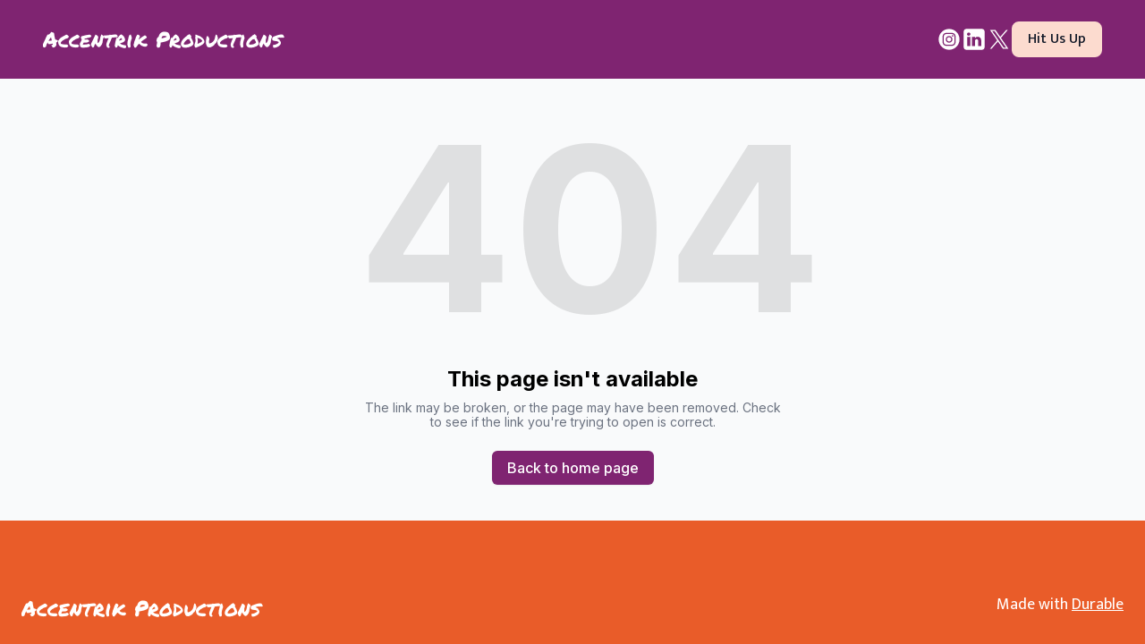

--- FILE ---
content_type: text/html; charset=utf-8
request_url: https://accentrikproductions.media/post/all-might-jumps-into-the-fight
body_size: 6075
content:
<!DOCTYPE html><html lang="en"><head><meta charSet="utf-8"/><meta name="viewport" content="width=device-width"/><link rel="icon" href=""/><title>Accentrik Productions</title><meta http-equiv="Content-Language" content="en"/><meta name="keywords" content=""/><meta name="title" property="og:title" content="Accentrik Productions"/><meta name="twitter:title" content="Accentrik Productions"/><meta property="og:type" content="website"/><meta name="twitter:card" content="summary"/><meta property="og:url" content="https://accentrikproductions.media/post/all-might-jumps-into-the-fight"/><meta name="description" property="og:description" content=""/><meta name="twitter:description" content=""/><meta name="robots" content="all"/><meta http-equiv="content-language" content="en"/><meta name="next-head-count" content="15"/><link rel="preload" href="/_next/static/css/3a3eb9bc00ba47b4.css" as="style"/><link rel="stylesheet" href="/_next/static/css/3a3eb9bc00ba47b4.css" data-n-g=""/><link rel="preload" href="/_next/static/css/6ad5f70cb56137d7.css" as="style"/><link rel="stylesheet" href="/_next/static/css/6ad5f70cb56137d7.css" data-n-p=""/><noscript data-n-css=""></noscript><script defer="" nomodule="" src="/_next/static/chunks/polyfills-c67a75d1b6f99dc8.js"></script><script src="/_next/static/chunks/webpack-211ad179f18f1707.js" defer=""></script><script src="/_next/static/chunks/framework-d805b48c0466ba30.js" defer=""></script><script src="/_next/static/chunks/main-0d62aa53050125b8.js" defer=""></script><script src="/_next/static/chunks/pages/_app-e4dda47183cac0dc.js" defer=""></script><script src="/_next/static/chunks/3891-a027cc9a7eda0a66.js" defer=""></script><script src="/_next/static/chunks/1942-762da286ebc0e218.js" defer=""></script><script src="/_next/static/chunks/pages/%5B%5B...slug%5D%5D-625d848c42cf764e.js" defer=""></script><script src="/_next/static/DR0MvD-nxVRfhoEOf1jFo/_buildManifest.js" defer=""></script><script src="/_next/static/DR0MvD-nxVRfhoEOf1jFo/_ssgManifest.js" defer=""></script></head><body class="overflow-x-hidden"><div id="__next" data-reactroot=""><style>
    #nprogress {
      pointer-events: none;
    }
    #nprogress .bar {
      background: #FCDBCF;
      position: fixed;
      z-index: 9999;
      top: 0;
      left: 0;
      width: 100%;
      height: 3px;
    }
    #nprogress .peg {
      display: block;
      position: absolute;
      right: 0px;
      width: 100px;
      height: 100%;
      box-shadow: 0 0 10px #FCDBCF, 0 0 5px #FCDBCF;
      opacity: 1;
      -webkit-transform: rotate(3deg) translate(0px, -4px);
      -ms-transform: rotate(3deg) translate(0px, -4px);
      transform: rotate(3deg) translate(0px, -4px);
    }
    #nprogress .spinner {
      display: block;
      position: fixed;
      z-index: 1031;
      top: 15px;
      right: 15px;
    }
    #nprogress .spinner-icon {
      width: 18px;
      height: 18px;
      box-sizing: border-box;
      border: solid 2px transparent;
      border-top-color: #FCDBCF;
      border-left-color: #FCDBCF;
      border-radius: 50%;
      -webkit-animation: nprogresss-spinner 400ms linear infinite;
      animation: nprogress-spinner 400ms linear infinite;
    }
    .nprogress-custom-parent {
      overflow: hidden;
      position: relative;
    }
    .nprogress-custom-parent #nprogress .spinner,
    .nprogress-custom-parent #nprogress .bar {
      position: absolute;
    }
    @-webkit-keyframes nprogress-spinner {
      0% {
        -webkit-transform: rotate(0deg);
      }
      100% {
        -webkit-transform: rotate(360deg);
      }
    }
    @keyframes nprogress-spinner {
      0% {
        transform: rotate(0deg);
      }
      100% {
        transform: rotate(360deg);
      }
    }
  </style><div id="main-body" class="flex flex-col h-full overflow-y-auto overflow-x-hidden smooth-scroll transition-all"><header id="website-header" class="!z-[2000] transition-colors duration-300" style="background-color:#FFFFFF;color:#000000"><div class="relative z-10 grid items-center lg:gap-6 xl:gap-10 mx-auto pt-6 pb-6 px-6 lg:px-12" style="grid-template-columns:auto auto auto"><div class="col-span-2 lg:col-span-1"><a class="grid max-w-full" target="_self" href="/"><h2 class="heading-small lg:heading-medium max-w-full whitespace-nowrap overflow-hidden overflow-ellipsis" style="color:#000000;font-family:var(--header-logo-fontFamily);font-weight:var(--header-logo-fontWeight);line-height:initial">Accentrik Productions</h2></a></div><div class="hidden lg:flex item-center justify-end gap-10 lg:col-span-2"><ul class="lg:flex items-center gap-x-4 gap-y-2 flex-wrap justify-end hidden"><li><a target="_blank" href="https://instagram.com/anil_the_accentrik"><div class="flex justify-center items-center"><svg xmlns="http://www.w3.org/2000/svg" fill="currentColor" viewBox="0 0 24 24" width="24" height="24" class="w-7 h-7" style="color:#000000"><path fill-rule="evenodd" d="M12 2c5.5191 0 10 4.48086 10 10 0 5.5191-4.4809 10-10 10-5.51914 0-10-4.4809-10-10C2 6.48086 6.48086 2 12 2Zm0 3.75c-1.6974 0-1.9102.00719-2.57688.03762-.66523.03035-1.11957.13601-1.51714.29051-.41098.15972-.75953.37343-1.107.72089-.34746.34746-.56117.69602-.72089 1.107-.1545.39753-.26012.85187-.29051 1.5171C5.75719 10.0898 5.75 10.3026 5.75 12s.00719 1.9102.03758 2.5769c.03039.6652.13601 1.1195.29051 1.5171.15972.411.37343.7595.72089 1.107.34747.3475.69602.5612 1.107.7209.39757.1545.85191.2601 1.51714.2905.66668.0304.87948.0376 2.57688.0376s1.9102-.0072 2.5769-.0376c.6652-.0304 1.1195-.136 1.5171-.2905.411-.1597.7595-.3734 1.107-.7209.3475-.3475.5612-.696.7209-1.107.1545-.3976.2601-.8519.2905-1.5171.0304-.6667.0376-.8795.0376-2.5769 0-1.6974-.0072-1.9102-.0376-2.57688-.0304-.66523-.136-1.11957-.2905-1.5171-.1597-.41098-.3734-.75954-.7209-1.107s-.696-.56117-1.107-.72089c-.3976-.1545-.8519-.26016-1.5171-.29051C13.9102 5.75719 13.6974 5.75 12 5.75Zm0 1.12613c1.6688 0 1.8665.00637 2.5255.03645.6094.02781.9403.12961 1.1606.21519.2917.11336.4999.24883.7186.46754.2187.21867.3542.42692.4675.71864.0856.22023.1874.55113.2152 1.1605.0301.65905.0365.85675.0365 2.52555s-.0064 1.8665-.0365 2.5255c-.0278.6094-.1296.9403-.2152 1.1606-.1133.2917-.2488.4999-.4675.7186-.2187.2187-.4269.3542-.7186.4675-.2203.0856-.5512.1874-1.1606.2152-.6589.0301-.8566.0365-2.5255.0365s-1.8666-.0064-2.52555-.0365c-.60937-.0278-.94027-.1296-1.1605-.2152-.29176-.1133-.49997-.2488-.71868-.4675-.21871-.2187-.35414-.4269-.4675-.7186-.08558-.2203-.18742-.5512-.21523-1.1606-.03008-.659-.03641-.8567-.03641-2.5255s.00633-1.8665.03641-2.52555c.02781-.60937.12965-.94027.21523-1.1605.11336-.29172.24879-.49997.4675-.71864.21871-.21871.42692-.35418.71868-.46754.22023-.08558.55113-.18738 1.1605-.21519.65905-.03008.85675-.03645 2.52555-.03645Zm0 1.91442c-1.7725 0-3.20945 1.43695-3.20945 3.20945S10.2275 15.2095 12 15.2095s3.2095-1.437 3.2095-3.2095c0-1.7725-1.437-3.20945-3.2095-3.20945Zm0 5.29275c-1.1506 0-2.08332-.9327-2.08332-2.0833 0-1.1506.93272-2.08332 2.08332-2.08332S14.0833 10.8494 14.0833 12 13.1506 14.0833 12 14.0833Zm4.0863-5.41955c0 .41422-.3358.74996-.7501.74996-.4141 0-.7499-.33574-.7499-.74996s.3358-.75.7499-.75c.4143 0 .7501.33578.7501.75Z" clip-rule="evenodd"></path></svg></div></a></li><li><a target="_blank" href="https://accentrik.itch.io/"><div class="flex justify-center items-center"></div></a></li><li><a target="_blank" href="https://linkedin.com/in/anildbalram"><div class="flex justify-center items-center"><svg xmlns="http://www.w3.org/2000/svg" fill="currentColor" viewBox="0 0 24 24" width="24" height="24" class="w-7 h-7" style="color:#000000"><path fill-rule="evenodd" d="M19.5565 2C20.9051 2 22 3.09492 22 4.44352V19.5565C22 20.9051 20.9051 22 19.5565 22H4.44352C3.09492 22 2 20.9051 2 19.5565V4.44352C2 3.09492 3.09488 2 4.44352 2H19.5565ZM8.26801 18.5343V9.71723H5.33676v8.81707h2.93125Zm10.56789 0v-5.0562c0-2.7083-1.446-3.96822-3.3742-3.96822-1.5549 0-2.2513.85512-2.6413 1.45572V9.71723H9.88988c.03887.82737 0 8.81707 0 8.81707h2.93052v-4.9241c0-.2636.0189-.527.0966-.7154.2115-.5264.694-1.0716 1.5037-1.0716 1.0599 0 1.4846.8088 1.4846 1.9936v4.7175h2.9306ZM6.82219 5.4657c-1.00289 0-1.65813.65934-1.65813 1.52352 0 .84601.63532 1.52351 1.61934 1.52351 1.02207 0 1.67719-.6775 1.67719-1.52351-.01895-.86297-.63442-1.52164-1.6384-1.52352Z" clip-rule="evenodd"></path></svg></div></a></li><li><a target="_blank" href="https://twitter.com/AccentrikAnil"><div class="flex justify-center items-center"><svg xmlns="http://www.w3.org/2000/svg" fill="currentColor" viewBox="0 0 24 24" width="24" height="24" class="w-7 h-7" style="color:#000000"><path d="M13.6756 10.6218 20.2324 3h-1.5537l-5.6933 6.61788L8.43817 3H3.1935l6.8763 10.0074L3.1935 21h1.55384l6.01226-6.9887L15.5618 21h5.2447l-7.1313-10.3782h.0004Zm-2.1282 2.4738-.6967-.9965-5.54349-7.92939h2.38662l4.47367 6.39919.6967.9966 5.8152 8.318h-2.3866l-4.7454-6.7875v-.0004Z"></path></svg></div></a></li></ul></div><div class="ml-auto lg:hidden"><button class="inline-flex items-center justify-center p-2 rounded-md focus:outline-none transition-colors duration-300" style="color:#000000"><svg xmlns="http://www.w3.org/2000/svg" viewBox="0 0 20 20" fill="currentColor" aria-hidden="true" data-slot="icon" class="block h-5 w-5"><path fill-rule="evenodd" d="M2 4.75A.75.75 0 0 1 2.75 4h14.5a.75.75 0 0 1 0 1.5H2.75A.75.75 0 0 1 2 4.75ZM2 10a.75.75 0 0 1 .75-.75h14.5a.75.75 0 0 1 0 1.5H2.75A.75.75 0 0 1 2 10Zm0 5.25a.75.75 0 0 1 .75-.75h14.5a.75.75 0 0 1 0 1.5H2.75a.75.75 0 0 1-.75-.75Z" clip-rule="evenodd"></path></svg></button></div></div></header><div class="min-h-150 flex-shrink-0 flex-grow"></div><div class="min-h-150 flex-shrink-0 flex-grow"></div><div class="Toastify"></div></div></div><script id="__NEXT_DATA__" type="application/json">{"props":{"pageProps":{"_nextI18Next":{"initialI18nStore":{"en":{"common":{"404":{"button":"Back to home page","subtitle":"The link may be broken, or the page may have been removed. Check to see if the link you're trying to open is correct.","title":"This page isn't available"},"500":{"button":"Back to home page","subtitle":"We are working on fixing the problem. Be back soon.","title":"Sorry, unexpected error"},"back":"Back","by":"By","contactUs":"Contact us","footer":{"madeWith":"Made with"},"home":"Home","loading":"Loading...","next":"Next","notFound":"Nothing found","previous":"Previous","search":"Search","weekdays":{"friday":"Friday","monday":"Monday","saturday":"Saturday","sunday":"Sunday","thursday":"Thursday","tuesday":"Tuesday","wednesday":"Wednesday"},"weekdaysShort":{"friday":"Fri","monday":"Mon","saturday":"Sat","sunday":"Sun","thursday":"Thu","tuesday":"Tue","wednesday":"Wed"},"months":{"january":"January","february":"February","march":"March","april":"April","may":"May","june":"June","july":"July","august":"August","september":"September","october":"October","november":"November","december":"December"},"hour":"Hour","minute":"Minute","hours":"Hours","minutes":"Minutes","and":"And"}}},"initialLocale":"en","ns":["common"],"userConfig":{"i18n":{"defaultLocale":"en","locales":["de","en","es","fr","it","nl","pt"],"localeDetection":false},"localePath":"/home/Website/source/public/locales","default":{"i18n":{"defaultLocale":"en","locales":["de","en","es","fr","it","nl","pt"],"localeDetection":false},"localePath":"/home/Website/source/public/locales"}}},"page":null,"website":{"_id":"65260855a62064d3fa4eabc2","isTemplate":false,"logo":{"_id":"681b7ac1c645f1bc0b978501","author":"","authorLink":"","type":"library","url":"https://cdn.durable.co/branding/28oDBzmWlyAEZNKtRTKsG4C5t5eNPMf5Zg7t8BqDbXYDAM1vhPfHq1QQHOfMaiki.png","key":"branding/28oDBzmWlyAEZNKtRTKsG4C5t5eNPMf5Zg7t8BqDbXYDAM1vhPfHq1QQHOfMaiki.png","Business":"65260854a62064d3fa4eabb8","createdAt":"2025-05-07T15:22:41.028Z","brandingToWebsite":false,"__v":0},"favicon":null,"primaryColor":"#1F1F1F","secondaryColor":"#7F2471","colorPalette":{"Palette":{"_id":"64d22173a4b4be5f8e34a86b","colors":[{"color":"#7F2471","accent":"#FCDBCF"},{"color":"#E95C29","accent":"#FFDACC"},{"color":"#A82973","accent":"#FAD1E9"},{"color":"#A2256E","accent":"#FAD1E9"}],"active":true,"createdAt":"2023-08-04T12:00:00.000Z","themes":["warm"],"uses":534},"colors":null},"cornerRadius":"large","fonts":{"source":"pairing","head":{"_id":"62fbdc973a6ac8fb9ac31abf","name":"Permanent Marker","weight":400,"family":"'Permanent Marker', cursive","active":true,"source":"google"},"body":{"_id":"64404dfe502210e5834f73ed","name":"Mukta","weight":400,"family":"'Mukta', sans-serif","active":true,"source":"google"},"custom":{"head":{"variants":[]},"body":{"variants":[]}}},"button":{"background":"#ffc000","cornerRadius":0,"style":"solid"},"buttons":{"style1":{"cornerRadius":0,"type":"solid"},"style2":{"cornerRadius":8,"type":"solid"}},"status":"public","redirect":"none","widgets":[],"searchIndexing":true,"domain":"accentrikproductions.media","subdomain":"accentrikproductions","externalDomain":"accentrikproductions.media","customDomain":"","durableDomain":"mydurable.com","Business":{"_id":"65260854a62064d3fa4eabb8","name":"Accentrik Productions","type":{"Type":"615f610338d3cef456b5a678","name":"Video Production/Graphic Design/Project Management"},"stripeDetails":{"paymentsEnabled":false,"subscriptionStatus":"active"},"settings":{"ai":{"language":"en"}}},"seo":{"title":"Accentrik Productions","description":"","keywords":"","headCode":"","footerCode":"","Image":null},"emailProvider":{"provider":"gmail","emailRecord":"234234234234"},"paletteMigratedAt":null,"social":[{"type":"instagram","link":"anil_the_accentrik"},{"type":"custom","link":"https://accentrik.itch.io/"},{"type":"linkedin","link":"in/anildbalram"},{"type":"twitter","link":"AccentrikAnil"}],"socialSettings":{"size":"medium","shape":"none","style":"solid"},"animation":{"type":"fadeIn","speed":"slow"},"embedContactConfig":{"fontSize":16,"font":"628fe251e7a2152e12ee4d53","button":{"label":"Send","padding":"medium","style":"solid","borderRadius":6,"backgroundColor":"#4338C9"},"field":{"borderRadius":6,"padding":"medium","backgroundColor":"#ffffff","showPhone":false,"showCompany":false},"customFields":[],"backgroundColor":"#ffffff"},"header":{"siteName":"Accentrik Productions","logo":{"type":"text-icon","showText":true,"font":{"_id":"62fbdc973a6ac8fb9ac31abf","name":"Permanent Marker","weight":400,"family":"'Permanent Marker', cursive","active":true,"source":"google"},"showIcon":false,"source":"branding","media":null,"height":{"desktop":80,"mobile":40},"branding":{"fonts":{"source":"pairing","head":{"explanation":"","name":"Permanent Marker","family":"'Permanent Marker', cursive","weight":"400","style":"normal","lineHeight":1,"size":1,"upperCase":false,"variants":["400"],"source":"google"},"body":{"explanation":"","name":"Mukta","family":"'Mukta', sans-serif","weight":"400","style":"normal","lineHeight":1,"size":1,"variants":["400"],"source":"google"}},"logo":{"text":"Accentrik Productions","showText":true,"icon":{"_id":"681b7b26fefb8d9ded9bf24d","author":"National Park Service","authorLink":"https://thenounproject.com/icon/camera-107/?utm_source=Durable.co\u0026utm_medium=referral","type":"icon","preview":"https://static.thenounproject.com/png/107-200.png","url":"https://static.thenounproject.com/png/107-200.png","Business":"65260854a62064d3fa4eabb8","createdAt":"2025-05-07T15:24:22.964Z","description":"Camera","brandingToWebsite":false,"__v":0},"showIcon":true,"custom":{"enabled":true,"primary":{"light":{"_id":"681b7aa8880983bf7dcf8290","author":"","authorLink":"","type":"library","url":"https://cdn.durable.co/branding/fAMwBjiPTuHfRZZiZ8aQ0BZMBFAZorHxjTCncMeT60DYUf9nrl0PuwjG8kbwT6TT.png","key":"branding/fAMwBjiPTuHfRZZiZ8aQ0BZMBFAZorHxjTCncMeT60DYUf9nrl0PuwjG8kbwT6TT.png","Business":"65260854a62064d3fa4eabb8","createdAt":"2025-05-07T15:22:16.317Z","brandingToWebsite":false,"__v":0}},"secondary":{"light":{"_id":"681b7ac1c645f1bc0b978501","author":"","authorLink":"","type":"library","url":"https://cdn.durable.co/branding/28oDBzmWlyAEZNKtRTKsG4C5t5eNPMf5Zg7t8BqDbXYDAM1vhPfHq1QQHOfMaiki.png","key":"branding/28oDBzmWlyAEZNKtRTKsG4C5t5eNPMf5Zg7t8BqDbXYDAM1vhPfHq1QQHOfMaiki.png","Business":"65260854a62064d3fa4eabb8","createdAt":"2025-05-07T15:22:41.028Z","brandingToWebsite":false,"__v":0}}},"history":[{"url":"https://static.thenounproject.com/png/107-200.png","createdAt":"2025-05-07T15:24:42.374Z"}],"source":"branding"},"variant":"secondary"}},"showSocial":true,"style":"left","navStyle":"default","fullWidth":true,"sticky":false,"buttons":{"enabled":true,"items":[{"label":"Hit Us Up","link":"#","type":"url","style":{"name":"custom","type":"solid","cornerRadius":8}}]},"menu":{"collapse":false,"placement":"left","icon":"default"},"layers":{"palette":"color1","overlay":{"type":"solid"}}},"footer":{"siteName":"Accentrik Productions","logoFrom":"footer","logo":{"type":"text-icon","showText":true,"font":{"_id":"62fbdc973a6ac8fb9ac31abf","name":"Permanent Marker","weight":400,"family":"'Permanent Marker', cursive","active":true,"source":"google"},"showIcon":false,"source":"branding","height":{"desktop":80,"mobile":40},"branding":{"fonts":{"source":"pairing","head":{"explanation":"","name":"Permanent Marker","family":"'Permanent Marker', cursive","weight":"400","style":"normal","lineHeight":1,"size":1,"upperCase":false,"variants":["400"],"source":"google"},"body":{"explanation":"","name":"Mukta","family":"'Mukta', sans-serif","weight":"400","style":"normal","lineHeight":1,"size":1,"variants":["400"],"source":"google"}},"logo":{"text":"Accentrik Productions","showText":true,"icon":{"_id":"681b7b26fefb8d9ded9bf24d","author":"National Park Service","authorLink":"https://thenounproject.com/icon/camera-107/?utm_source=Durable.co\u0026utm_medium=referral","type":"icon","preview":"https://static.thenounproject.com/png/107-200.png","url":"https://static.thenounproject.com/png/107-200.png","Business":"65260854a62064d3fa4eabb8","createdAt":"2025-05-07T15:24:22.964Z","description":"Camera","brandingToWebsite":false,"__v":0},"showIcon":true,"custom":{"enabled":true,"primary":{"light":{"_id":"681b7aa8880983bf7dcf8290","author":"","authorLink":"","type":"library","url":"https://cdn.durable.co/branding/fAMwBjiPTuHfRZZiZ8aQ0BZMBFAZorHxjTCncMeT60DYUf9nrl0PuwjG8kbwT6TT.png","key":"branding/fAMwBjiPTuHfRZZiZ8aQ0BZMBFAZorHxjTCncMeT60DYUf9nrl0PuwjG8kbwT6TT.png","Business":"65260854a62064d3fa4eabb8","createdAt":"2025-05-07T15:22:16.317Z","brandingToWebsite":false,"__v":0}},"secondary":{"light":{"_id":"681b7ac1c645f1bc0b978501","author":"","authorLink":"","type":"library","url":"https://cdn.durable.co/branding/28oDBzmWlyAEZNKtRTKsG4C5t5eNPMf5Zg7t8BqDbXYDAM1vhPfHq1QQHOfMaiki.png","key":"branding/28oDBzmWlyAEZNKtRTKsG4C5t5eNPMf5Zg7t8BqDbXYDAM1vhPfHq1QQHOfMaiki.png","Business":"65260854a62064d3fa4eabb8","createdAt":"2025-05-07T15:22:41.028Z","brandingToWebsite":false,"__v":0}}},"history":[{"url":"https://static.thenounproject.com/png/107-200.png","createdAt":"2025-05-07T15:24:42.374Z"}],"source":"branding"},"variant":"secondary"}},"style":"split-right","additionalDetails":"","showSocial":false,"madeWithDurable":true,"button":null,"layers":{"palette":"color2","image":{"enabled":false}},"showAddress":false},"onboardingSurveyCompleted":false,"version":4,"generate":false,"generatedAt":"2024-05-20T14:55:05.153Z","domainSetAt":"2024-01-26T00:00:00.000Z","allowRendering":true,"language":"en","rawDomain":"accentrikproductions.media"},"apiUrl":"https://api.durable.co","captchaKey":"6Leu0w4eAAAAAN0DPcebVt2LMLmRMOIocTcPheC0","ipAddress":"3.145.126.251","pt":null},"__N_SSP":true},"page":"/[[...slug]]","query":{"slug":["post","all-might-jumps-into-the-fight"]},"buildId":"DR0MvD-nxVRfhoEOf1jFo","isFallback":false,"gssp":true,"locale":"en","locales":["en","de","es","fr","it","nl","pt"],"defaultLocale":"en","scriptLoader":[]}</script><script defer src="https://static.cloudflareinsights.com/beacon.min.js/vcd15cbe7772f49c399c6a5babf22c1241717689176015" integrity="sha512-ZpsOmlRQV6y907TI0dKBHq9Md29nnaEIPlkf84rnaERnq6zvWvPUqr2ft8M1aS28oN72PdrCzSjY4U6VaAw1EQ==" data-cf-beacon='{"version":"2024.11.0","token":"42ead448003e4f30821799f81b5f524e","server_timing":{"name":{"cfCacheStatus":true,"cfEdge":true,"cfExtPri":true,"cfL4":true,"cfOrigin":true,"cfSpeedBrain":true},"location_startswith":null}}' crossorigin="anonymous"></script>
</body></html>

--- FILE ---
content_type: text/plain
request_url: https://ipv4.icanhazip.com/
body_size: 116
content:
3.145.126.251
